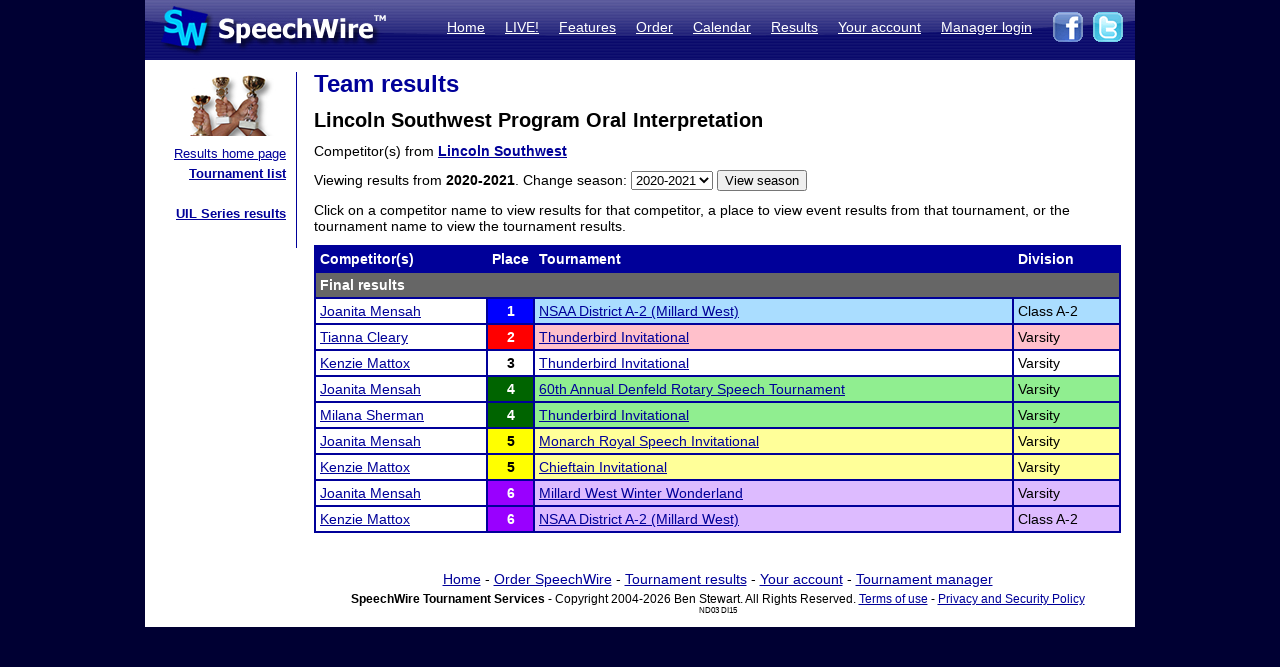

--- FILE ---
content_type: text/html; charset=UTF-8
request_url: https://postings.speechwire.com/r-teamevent.php?eventid=143&teamid=487&seasonid=13
body_size: 10469
content:
<!DOCTYPE html PUBLIC "-//W3C//DTD XHTML 1.0 Transitional//EN" "http://www.w3.org/TR/xhtml1/DTD/xhtml1-transitional.dtd">
<html xmlns="http://www.w3.org/1999/xhtml">
<head>
<meta http-equiv="Content-Type" content="text/html; charset=iso-8859-1" />
<META NAME="Keywords" CONTENT="speechwire, speech tournament, speech tournament software, speech team, debate team, debate tournament, debate tournament software, forensics tournament software, congress tournament software, speechwire tournament services, speech, tournament services, forensics, forensics software, ie tournament, forensics scheduling, speech tournament scheduling, speech tournament manager, tournament software, speech tournament website, tournament website, individual events, tournament, speech tournament, speech software, individual events software, stew unit productions, individual events tournament, ben stewart, speech team software, stewart softworks, stewart, espeech.net, espeech, speechtournament, benjamin stewart">
<META NAME="Description" CONTENT="SpeechWire Tournament Services is comprehensive speech tournament sofware and debate tournament software, including registration, scheduling or pairing, tabulation and results posting. SpeechWire services run all types of forensics, including speech, debate and congress, across the United States.">
<meta name="robots" content="index,follow"><title>SpeechWire Tournament Services - Forensics Tournament Software - Speech, Debate, Congress</title>
<link href="/su-1.css" rel="stylesheet" type="text/css" />
<link href="/sw4.css" rel="stylesheet" type="text/css" />
<link rel="shortcut icon" href="tabroom/images/favicon-32.ico" type="image/x-icon" />
<style type="text/css">


td img {display: block;}
html,body {
		margin: 0px;
		padding: 0px;
		border: none;
		border-collapse: collapse;
	}
	#fullsize {
		border: none;
		padding: 0px;
		border-collapse: collapse;
	}
</style>
</head>
<body style="background-color: #000033;">
<table width='990px' align="center" id="fullsize">
<tr>
<td class='centered' id="fullsize" width="245px">
  <a href="http://www.speechwire.com/index.php"><img src="/images/header-2011-logo.jpg" border="0" /></a>
</td>
<td class='centered' id="fullsize" style="background:url(/images/header-2011-back.jpg); text-align: right; vertical-align:middle;" width="745px">
  <table align="right">
  <tr>
  <td style="padding-bottom: 5px;">
  <a class='whitelink' href="https://www.speechwire.com/index.php">Home</a>&nbsp;&nbsp;&nbsp;&nbsp;
  <a class='whitelink' href="https://www.speechwire.com/c-subscribe.php">LIVE!</a>&nbsp;&nbsp;&nbsp;&nbsp;
  <a class='whitelink' href="https://www.speechwire.com/p-features.php">Features</a>&nbsp;&nbsp;&nbsp;&nbsp;
  <a class='whitelink' href="https://www.speechwire.com/p-order.php">Order</a>&nbsp;&nbsp;&nbsp;&nbsp;
  <a class='whitelink' href="https://postings.speechwire.com/p-calendar.php">Calendar</a>&nbsp;&nbsp;&nbsp;&nbsp;
  <a class='whitelink' href="https://postings.speechwire.com/r-index.php">Results</a>&nbsp;&nbsp;&nbsp;&nbsp;
  <a class='whitelink' href="https://www.speechwire.com/c-index.php">Your account</a>&nbsp;&nbsp;&nbsp;&nbsp;
  <a class='whitelink' href="https://manage.speechwire.com/">Manager login</a>&nbsp;&nbsp;&nbsp;&nbsp;
  </td>
  <td>
  <a href="http://www.facebook.com/SpeechWire" target="_blank"><img src="/images/fb-2011.gif" border="0" style="display: inline;" /></a>&nbsp;
  <a href="http://www.twitter.com/SpeechWire" target="_blank"><img src="/images/tw-2011.gif" border="0" style="display: inline;" /></a>&nbsp;&nbsp;
  </td>
  </tr>
  </table>
</td>
</tr>
</table>
<table width='990px' align="center" id="fullsize">
<tr>
<td style="background-color: white; vertical-align:top;padding-top:10px;padding-bottom:20px;">

<table>
<tr>

<td width='128' valign="top" class='navbar' style="background-color: white; padding-left:10px;padding-right:10px;padding-bottom:10px;border-right: 1px solid #000099;">
	<table width='128' class='navbar'>
    <tr>
	
    
	<td class='navbar' width="128px">
    <img src="/images/newmenu-results.jpg" width="128px" height="64px" align="center" />	</td>
    </tr>
    
    <tr>
    <td class='navbar navbartext' style="background-color: white;" width='128px'>
    <a href='/r-index.php'>Results home page</a><br>
		<strong><a href='/r-tournamentlist.php'>Tournament list</a></strong><br />
		<br>
		<strong><a href='/r-uil.php'>UIL Series results</a></strong>    </td>
    </tr>
    </table>

</td>

</tr>
</table>

</td>
<td width='820px' valign='top' style='padding-left: 14px; padding-top: 10px; padding-right: 14px; background-color: white; border: 0px; border-collapse: collapse;'>
<p class="pagetitle">Team results</p>
<p><span style='font-weight: bold; font-size: 20px;'>Lincoln Southwest Program Oral Interpretation</span></p>

<p>Competitor(s) from <strong><a href='r-team.php?seasonid=13&teamid=487'>Lincoln Southwest</a></strong></p>

<form id="form1" name="form1" method="get" action="r-teamevent.php">
<p>Viewing results from <strong>2020-2021</strong>. Change season: <select id='seasonid' name='seasonid'><option value='18'>2025-2026</option><option value='17'>2024-2025</option><option value='16'>2023-2024</option><option value='15'>2022-2023</option><option value='14'>2021-2022</option><option selected value='13'>2020-2021</option><option value='12'>2019-2020</option><option value='11'>2018-2019</option><option value='10'>2017-2018</option><option value='9'>2016-2017</option><option value='8'>2015-2016</option><option value='7'>2014-2015</option><option value='6'>2013-2014</option><option value='5'>2012-2013</option><option value='4'>2011-2012</option><option value='3'>2010-2011</option><option value='2'>2009-2010</option><option value='1'>2008-2009</option></select> <input name="Submit" type="submit" value="View season"></p><input name='teamid' id="teamid" type="hidden" value="487" /><input name='eventid' id="eventid" type="hidden" value="143" /></form>

<p>Click on a competitor name to view results for that competitor, a place to view event results from that tournament, or the tournament name to view the tournament results.</p>
<p><table width="100%" class="dd"><tr class='tableheader'><td class='dd'>Competitor(s)</td><td class='dd' width='30px'>Place</td><td class='dd'>Tournament</td><td class='dd'>Division</td></tr><tr><td class='dd resultsubheader' colspan='4'>Final results</td></tr><tr><td class='dd'><a href='r-comp.php?compid=484387&seasonid=13'>Joanita Mensah</a></td><td class='dd centered place1'><a href='r-results.php?tournid=11316&groupingid=86143&round=F'>1</a></td><td class='dd placeshade1'><a href='r-tournament.php?tournid=11316'>NSAA District A-2 (Millard West)</a></td><td class='dd placeshade1'>Class A-2</td></tr><tr><td class='dd'><a href='r-comp.php?compid=427520&seasonid=13'>Tianna Cleary</a></td><td class='dd centered place2'><a href='r-results.php?tournid=10227&groupingid=9&round=F'>2</a></td><td class='dd placeshade2'><a href='r-tournament.php?tournid=10227'>Thunderbird Invitational</a></td><td class='dd placeshade2'>Varsity</td></tr><tr><td class='dd'><a href='r-comp.php?compid=484385&seasonid=13'>Kenzie Mattox</a></td><td class='dd centered place3'><a href='r-results.php?tournid=10227&groupingid=9&round=F'>3</a></td><td class='dd placeshade3'><a href='r-tournament.php?tournid=10227'>Thunderbird Invitational</a></td><td class='dd placeshade3'>Varsity</td></tr><tr><td class='dd'><a href='r-comp.php?compid=484387&seasonid=13'>Joanita Mensah</a></td><td class='dd centered place4'><a href='r-results.php?tournid=10665&groupingid=12&round=F'>4</a></td><td class='dd placeshade4'><a href='r-tournament.php?tournid=10665'>60th Annual Denfeld Rotary Speech Tournament</a></td><td class='dd placeshade4'>Varsity</td></tr><tr><td class='dd'><a href='r-comp.php?compid=484394&seasonid=13'>Milana Sherman</a></td><td class='dd centered place4'><a href='r-results.php?tournid=10227&groupingid=9&round=F'>4</a></td><td class='dd placeshade4'><a href='r-tournament.php?tournid=10227'>Thunderbird Invitational</a></td><td class='dd placeshade4'>Varsity</td></tr><tr><td class='dd'><a href='r-comp.php?compid=484387&seasonid=13'>Joanita Mensah</a></td><td class='dd centered place5'><a href='r-results.php?tournid=10520&groupingid=30&round=F'>5</a></td><td class='dd placeshade5'><a href='r-tournament.php?tournid=10520'>Monarch Royal Speech Invitational</a></td><td class='dd placeshade5'>Varsity</td></tr><tr><td class='dd'><a href='r-comp.php?compid=484385&seasonid=13'>Kenzie Mattox</a></td><td class='dd centered place5'><a href='r-results.php?tournid=10968&groupingid=10&round=F'>5</a></td><td class='dd placeshade5'><a href='r-tournament.php?tournid=10968'>Chieftain Invitational</a></td><td class='dd placeshade5'>Varsity</td></tr><tr><td class='dd'><a href='r-comp.php?compid=484387&seasonid=13'>Joanita Mensah</a></td><td class='dd centered place6'><a href='r-results.php?tournid=10532&groupingid=12&round=F'>6</a></td><td class='dd placeshade6'><a href='r-tournament.php?tournid=10532'>Millard West Winter Wonderland</a></td><td class='dd placeshade6'>Varsity</td></tr><tr><td class='dd'><a href='r-comp.php?compid=484385&seasonid=13'>Kenzie Mattox</a></td><td class='dd centered place6'><a href='r-results.php?tournid=11316&groupingid=86143&round=F'>6</a></td><td class='dd placeshade6'><a href='r-tournament.php?tournid=11316'>NSAA District A-2 (Millard West)</a></td><td class='dd placeshade6'>Class A-2</td></tr></table></p>
<div align="center" style="text-align: center; padding-top: 16px;">
<div style='margin-bottom: 5px;'><a href='https://www.speechwire.com/'>Home</a> - <a href='https://www.speechwire.com/p-order.php'>Order SpeechWire</a> - <a href='https://postings.speechwire.com/r-index.php'>Tournament results</a> - <a href='https://www.speechwire.com/c-index.php'>Your account</a> - <a href='https://manage.speechwire.com/'>Tournament manager</a></div>
		<div class='smalltext' style='margin: 0px;'><strong>SpeechWire Tournament Services</strong> - Copyright 2004-2026 Ben Stewart. All Rights Reserved. <a href='https://www.speechwire.com/p-terms-of-use.php'>Terms of use</a> - <a href='https://www.speechwire.com/p-privacy-security-policy.php'>Privacy and Security Policy</a></div>
 <span style='font-size: 8px;'> ND03 DI15</span>

</div>
</p>
</td>
</tr>

</table>
</body>
</html>
